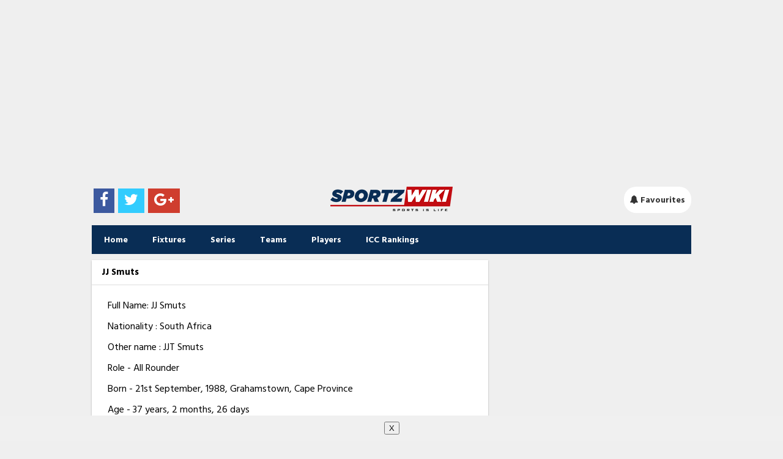

--- FILE ---
content_type: text/html; charset=utf-8
request_url: https://www.google.com/recaptcha/api2/aframe
body_size: 265
content:
<!DOCTYPE HTML><html><head><meta http-equiv="content-type" content="text/html; charset=UTF-8"></head><body><script nonce="UtpYoQb553o8p2mbk2wW6g">/** Anti-fraud and anti-abuse applications only. See google.com/recaptcha */ try{var clients={'sodar':'https://pagead2.googlesyndication.com/pagead/sodar?'};window.addEventListener("message",function(a){try{if(a.source===window.parent){var b=JSON.parse(a.data);var c=clients[b['id']];if(c){var d=document.createElement('img');d.src=c+b['params']+'&rc='+(localStorage.getItem("rc::a")?sessionStorage.getItem("rc::b"):"");window.document.body.appendChild(d);sessionStorage.setItem("rc::e",parseInt(sessionStorage.getItem("rc::e")||0)+1);localStorage.setItem("rc::h",'1765976259582');}}}catch(b){}});window.parent.postMessage("_grecaptcha_ready", "*");}catch(b){}</script></body></html>

--- FILE ---
content_type: application/javascript; charset=utf-8
request_url: https://livescore.sportzwiki.com/wp-content/plugins/entitysport-push-notifications/inc/js/mega_push_front.js
body_size: 5095
content:
if (typeof thisscriptisloadedMega === 'undefined') {
  	//  we dont use complex jquery functions and plugins to keep the source understanable
  	var iframeresponsed = false;
	var fireAskbox = false;
    var ajaxurlpush = location.protocol+'//'+location.hostname+(location.port ? ':'+location.port: '') + '/wp-admin/admin-ajax.php';
    var mega_push_jsdebug = false;
    var megapushsettings;
    var asboxenabled = false;
    var askbox_cookie;
    var askbox_cookie_lifetime;
    var user_hash = getCookiefront('mega_push_uid');
    var register_page_url;
    var ask_page_url;
    var mega_push_popup_dimensions_w;
    var mega_push_popup_dimensions_h;
    var mega_push_asking_wait;
    var push_enable_popover_test_mode = false;
    var register_page_url_clean = '';
    var megaisstillsubbed = parseInt(getCookiefront('megaisstillsubbed'));
	var askboxisopen = false;
	var skip_register_page = false;
	var wooischeckoutpage = false;
	var ask_woocheckoutpage = false;
	var askboxopenedfromcheckout = false;
	var customizeropenclose = 'hide';
	var randomver = Math.floor(Math.random() * 999999) + 1;
	var MpnCurrentPage;
	var popouttimer;
	var postetjson;
	var settingspageurl;
	var oldbuttonvalue = '';
	var mpn_global_lng;
	var mpn_global_tkn;
	var mpn_global_home_url;
	var mpn_global_swpath;
	var mpn_global_nonce;
	var mpn_global_browser;
	var mpn_global_redaftersub;
	var mpn_gloabal_permission = '';
	var woopid = 0;
	var subbed_txt = 'Subscribed';
	var not_subbed_txt = 'Not Subscribed';
	var unsubscribe_txt = 'Click here to subscribe';
	var subscribe_txt = 'Click here to unsubscribe';
	var asksessionopened = false;
	if(typeof mpn_isembed === 'undefined'){
			var mpn_isembed = false;
			}
	
	// overwrite
	if(typeof mpn_url !== 'undefined'){
		ajaxurlpush = mpn_url+'/wp-admin/admin-ajax.php';
		}
	
	function checkSSL(urltoconv){
		var prot = location.protocol;
		var ret = urltoconv ? urltoconv : false;
		if( ret ){
			if( prot === 'https:' ){
				ret = ret.replace('http://','https://');
			} else {
				ret = ret.replace('https://','http://');
			}
		}
		return ret;
	}
	// manuel fire
	function mpn_openRegisterPage(){
		
			// do not allow clicks in customizer mode
			if(customizer_mode){
				mpn_message_screen('Buttons are disabled in customizer mode.');
				return;
				}
            jQuery('#Megapush-notification-ask').removeClass("topzeromegaadminbar");
            jQuery('#Megapush-notification-ask').removeClass("topzeromega");
            createCookie('megapushlater', '1', 1);
            openpopup_mega_admin();
			askboxisopen = false;
		}
		
        function openpopup_mega_admin() {
            var url = register_page_url;
				url = mpn_addParameter(url,'ver',randomver,false);
				// add extra url parameters
				if(typeof mpn_datafeed !== "undefined"){
					jQuery.each(mpn_datafeed, function(key,val) {
						url = mpn_addParameter(url,key,val,false);
					});
					}
			// redirect after subscribe
			if(typeof mpn_global_redaftersub !== 'undefined' && mpn_global_redaftersub == "1"){
				url = mpn_addParameter(url,'redaftersub','1',false);
				}	
			
			if(askboxopenedfromcheckout){
				if(woopid != 0){
					url = mpn_addParameter(url,'woopid',woopid,false);
					}
				
				}
            var width = mega_push_popup_dimensions_w;
            var height = mega_push_popup_dimensions_h;
            var left = (jQuery(window).width() / 2) - (width / 2),
                top = (jQuery(window).height() / 2) - (height / 2),
                popup = window.open(url, "popup", "width=" + width + ", height=" + height + ", top=" + top + ", left=" + left);
        }
	// check subid
		var subid = getCookiefront('subid');
		// change subscribed text
		if( subid != '' ){
			// is subscribed
			megaisstillsubbed = parseInt(1);
			}else{
				// not subscribed
			megaisstillsubbed = parseInt(0);
				}
				
				var currentlink = window.location.pathname;
				if(currentlink.includes('customize.php')){
                var customizer_mode = true;
					}else{
               	var customizer_mode = false;
					}
	if(customizeropenclose == 'hide' && customizer_mode ){
		var customizerfirsttime = true;
		}else{
		var customizerfirsttime = false;
			}
	
	// function to add clean and save url parameters
	var mpn_addParameter = function mpn_addParameter(url, parameterName, parameterValue, atStart/*Add param before others*/){
    replaceDuplicates = true;
    if(url.indexOf('#') > 0){
        var cl = url.indexOf('#');
        urlhash = url.substring(url.indexOf('#'),url.length);
    } else {
        urlhash = '';
        cl = url.length;
    }
    sourceUrl = url.substring(0,cl);
    var urlParts = sourceUrl.split("?");
    var newQueryString = "";
    if (urlParts.length > 1)
    {
        var parameters = urlParts[1].split("&");
        for (var i=0; (i < parameters.length); i++)
        {
            var parameterParts = parameters[i].split("=");
            if (!(replaceDuplicates && parameterParts[0] == parameterName))
            {
                if (newQueryString == "")
                    newQueryString = "?";
                else
                    newQueryString += "&";
                newQueryString += parameterParts[0] + "=" + (parameterParts[1]?parameterParts[1]:'');
            }
        }
    }
    if (newQueryString == "")
        newQueryString = "?";
    if(atStart){
        newQueryString = '?'+ parameterName + "=" + parameterValue + (newQueryString.length>1?'&'+newQueryString.substring(1):'');
    } else {
        if (newQueryString !== "" && newQueryString != '?')
            newQueryString += "&";
        newQueryString += parameterName + "=" + (parameterValue?parameterValue:'');
    }
    return urlParts[0] + newQueryString + urlhash;
};
	var fireingaskbox = function(){
		if(fireAskbox){
			megapushOpenAskbox(mega_push_asking_wait,'');
			}
		}
		
    function receiveMessageFromSSL(event) {
		iframeresponsed = true;
        if (register_page_url_clean == '') {
			fireingaskbox();
            return;
        }
        var pathArray = register_page_url_clean.split('/');
        var protocol = pathArray[0];
        var host = pathArray[2];
        var registerurl_clean = protocol + '//' + host;
		registerurl_clean = registerurl_clean.split('?');
		registerurl_clean = registerurl_clean[0];
        if (event.origin !== registerurl_clean){
            return;
		}
        var data = event.data;
        var jsonObj = jQuery.parseJSON(data);
			postetjson = jsonObj;
        var subidnew = jsonObj.subid;
        if (subidnew == '' || typeof subidnew == 'undefined') {
            createCookie('subid', '', -365);
            createCookie('megaisstillsubbed', 0, '');
            megaisstillsubbed = 0;
			handleunsubbedactions();
			fireingaskbox();
        } else {
            createCookie('subid', subidnew, 7);
            createCookie('megaisstillsubbed', 1, '');
            megaisstillsubbed = 1;
            bindsubid(subidnew);
			handlesubbedactions();
        }
    }
	
function handleunsubbedactions(){
	settingspageSubHandler();
	
	}
function handlesubbedactions(){
	if(typeof postetjson.doredirect !== 'undefined'){
	var doredirect = postetjson.doredirect;
	if(doredirect){
		var redrectto = postetjson.redirectto;
		if(redrectto != ''){
		 window.location = redrectto;
		 return;
		}
		}
	}
	settingspageSubHandler();
	
	}
    window.addEventListener("message", receiveMessageFromSSL, false);
    function bindsubid(subid) {
        if (subid == '') {
            return;
        }
        var senddata = {
            action: 'bind_sub_id',
            subid: subid
        };
        jQuery.ajax({
            async: true,
            url: ajaxurlpush + '?action=bind_sub_id',
            method: "POST",
            dataType: "json",
            data: senddata,
            success: function(data) {
                // Empty
            },
            error: function() {}
        });
    }
	
	function inIframe () {
		try {
			return window.self !== window.top;
		} catch (e) {
			return true;
		}
	}
	
    function writeiframe(url) {
		if(inIframe()){
			console.log('mpn register page is not available');
		return;
		}
		
        // create iframe to get the register url
        if (typeof url === 'undefined') {
			iframeresponsed = true;
            return;
        }
        if (jQuery('#GCMframe').length == 0 && (getCookiefront('megaisstillsubbed') == 0 || MpnCurrentPage == 'front_settings')) {
			url = mpn_addParameter(url,'request','1',false);
			url = mpn_addParameter(url,'rand',randomver,false);
            var iframedata = '<iframe id="GCMframe" width:"1px" height="1px" style="position: fixed;top:-1px;left:-1px;display:none" src="' + url + '"></iframe>';
            jQuery('body').append(iframedata);
        }
    }
    function MegaParameter(name, url) {
        if (!url) url = window.location.href;
        name = name.replace(/[\[\]]/g, "\\$&");
        var regex = new RegExp("[?&]" + name + "(=([^&#]*)|&|#|$)"),
            results = regex.exec(url);
        if (!results) return null;
        if (!results[2]) return '';
        return decodeURIComponent(results[2].replace(/\+/g, " "));
    }
    if (MegaParameter('mpn') != null) {
        fetch('/wp-admin/admin-ajax.php?action=mpn', {
            method: 'get',
            headers: {
                "Content-Type": "text/plain;charset=UTF-8"
            },
            mode: 'cors'
        });
		// add analytics event if available
		if(typeof ga === 'function'){
			  ga('send', {
						  hitType: 'event',
						  eventCategory: 'MPN Click: ' + document.title,
						  eventAction: document.title,
						  eventLabel: document.title
						});
			}
    }
    function getCookiefront(name) {
        var value = "; " + document.cookie;
        var parts = value.split("; " + name + "=");
        if (parts.length == 2) {
            return parts.pop().split(";").shift();
        } else {
            return 0;
        }
    }
   var createCookie = function createCookie(name, value, days, del) {
        if (days && !del) {
            var date = new Date();
            date.setTime(date.getTime() + (days * 24 * 60 * 60 * 1000));
            var expires = "; expires=" + date.toGMTString();
        } else if (del) {
            var date = new Date();
            date.setTime(date.getTime() - 1000);
            var expires = "; expires=" + date.toGMTString();
        } else {
            var expires = "";
        }
        document.cookie = name + "=" + value + expires + "; path=/";
    }

    function megapushOpenAskbox(mega_push_asking_wait,extravars) {
		askboxisopen = true;
        var wait = mega_push_asking_wait * 1000;
        // need jquery
		var urlask = checkSSL(ask_page_url);
		urlask = mpn_addParameter(urlask,'ver',randomver,false);
		urlask = mpn_addParameter(urlask,'e',extravars,false);
        jQuery.ajax({
            url: urlask,
            success: function(data) {
                jQuery("body").append(data);
                popouttimer = setTimeout(
                    function() {
						if(megaisstillsubbed == 1 && !push_enable_popover_test_mode && asksessionopened){
							return;
							}
						if(asksessionopened){
							return;
							}
						asksessionopened = true;
						if(!customizerfirsttime){
							if(typeof mpn_opt_em !== 'undefined' && mpn_opt_em !== 'original'){
							return;
							}
                            var outerh = jQuery('#Megapush-notification-ask').outerHeight(true) + 10;
                            if (jQuery('#wpadminbar').length == 0) {
                                jQuery('#Megapush-notification-ask').addClass("topzeromega");
                            } else {
                                jQuery('#Megapush-notification-ask').addClass("topzeromegaadminbar");
                            }
						}
                    }, wait);
            },
            error: function() {}
        });
    }
	
	function mpncatstocookie(){

		jQuery('.mpnsettingshardsave').css({ opacity: 1 });
		jQuery('.mpnsettingshardsave').html(oldbuttonvalue);

		var catscookie = [];
		// prepare cookie
		jQuery('.mpn_cats_checkbox, .mpn_cats_checkbox_other').each(function(){
			var radioval = jQuery(this).val();
			var checked = this.checked;
			var found = jQuery.inArray(radioval, catscookie);
			if (found >= 0) {
				// Element was found, remove it.
				if(!checked)
				catscookie.splice(found, 1);
			} else {
				// Element was not found, add it.
				if(checked)
				catscookie.push(radioval);
			}		
		});
		var selectedcats = catscookie.join();
		createCookie('mpn_cats', selectedcats, 1);


		var eventscookie = [];
		// prepare cookie
		jQuery('.mpn_events_checkbox').each(function(){
			var radioval = jQuery(this).val();
			var checked = this.checked;
			var found = jQuery.inArray(radioval, eventscookie);
			if (found >= 0) {
				// Element was found, remove it.
				if( !checked)
					eventscookie.splice(found, 1);
				} else {
				// Element was not found, add it.
				if(checked)
				eventscookie.push(radioval);
			}
		});
		//console.log(eventscookie);
		var selectedevents = eventscookie.join();
		createCookie('mpn_events', selectedevents, 1);
	}
	
	function settingspageSubHandler(){
		// first check if we are in settingspage
		if(typeof MpnCurrentPage === 'undefined' || MpnCurrentPage != 'front_settings'){
		return;
		}
		if(megaisstillsubbed){
		// is subbed
		jQuery('.hideonunsubbed').show();
		jQuery('#mpnsubstatus').html(subbed_txt);
		jQuery('.mpn_subunsub').html(subscribe_txt);
		}else{
			// not subbed
			jQuery('#mpnsubstatus').html(not_subbed_txt);
			jQuery('.mpn_subunsub').html(unsubscribe_txt);
			jQuery('.hideonunsubbed').hide();
		}

		// cats all select toggle handler
		jQuery(".mpn_cats_checkbox").change(function() {
			var radioval = jQuery(this).val();
			var checked = this.checked;
			// toggle all selection
			if( checked && radioval == 'mpn_all' ){
				catscookie = ['mpn_all'];
				//All categories is checked
				// check the rest
				jQuery(this).closest('.mpn_cats_normal').find('.mpn_cats_checkbox').each(function(){
					jQuery(this).prop('checked', true);
				});
			}
			else if( ! checked && radioval == 'mpn_all') {
				catscookie = [];
				jQuery('.mpn_cats_checkbox').each(function(){
					jQuery(this).prop('checked', false);
				});
			} else if( radioval != 'mpn_all' ){
				jQuery(".mpn-settings-cats input[value='mpn_all']").prop('checked', false);
			}
			mpncatstocookie();
		});

		// other settings handler
		jQuery(".mpn_events_checkbox").change(function() {
			var radioval = jQuery(this).val();
			var checked = this.checked;
			mpncatstocookie();
		});

		// other settings handler
		jQuery(".mpn_cats_checkbox_other").change(function() {
			mpncatstocookie();
		});
		
	}
		
    jQuery(document).ready(function() {
		urlajax = mpn_addParameter(ajaxurlpush,'action','front_push_settings',false);
        jQuery.ajax({
            async: true,
            url: urlajax,
            dataType: "json",
            success: function(data) {
                megapushsettings = data;
				// ask prompt
				mpn_global_nonce = megapushsettings.sa_rand;
				mpn_global_home_url = megapushsettings.homeurl;
				mpn_global_swpath = megapushsettings.swpath;
				mpn_global_lng = megapushsettings.lng;
				mpn_global_tkn = megapushsettings.tkn;

				mpn_global_browser = megapushsettings.browsertype;
				mpn_global_redaftersub = megapushsettings.redaftersub;
				mpn_global_redaftersub_prompt = megapushsettings.redaftersub_prompt;
				mpn_global_settingspageUrl = megapushsettings.settingspageurl;
				mpn_global_ask_prompt = megapushsettings.ask_prompt;
				if(megapushsettings.ask_prompt && !mpn_isembed){
					jQuery().mpnPrompt({
						request: 0,
						wp_nonce: megapushsettings.sa_rand,
						redaftersub : megapushsettings.redaftersub_prompt
					});
					}else{
						if(!mpn_isembed){
					jQuery().mpnPrompt({
						request: 1,
						wp_nonce: megapushsettings.sa_rand,
						redaftersub : megapushsettings.redaftersub_prompt
					});
						}
						}
				skip_register_page = megapushsettings.skip_register_page;
                asboxenabled = megapushsettings.askboxenabled;
                askbox_cookie = getCookiefront('megapushlater');
                askbox_cookie_lifetime = megapushsettings.cookielifetime;
                register_page_url = megapushsettings.register_page_url;
                ask_page_url = megapushsettings.ask_page_url;
                ask_page_url = checkSSL(ask_page_url);
                mega_push_jsdebug = megapushsettings.mega_push_jsdebug;
                mega_push_popup_dimensions_w = megapushsettings.mega_push_popup_dimensions_w;
                mega_push_popup_dimensions_h = megapushsettings.mega_push_popup_dimensions_h;
                mega_push_asking_wait = megapushsettings.mega_push_asking_wait;
				settingspageurl = megapushsettings.settingspageurl;
				woopid = megapushsettings.woopid;
				customizeropenclose = megapushsettings.customizeropenclose;
				subbed_txt = megapushsettings.subbed_txt;
				not_subbed_txt = megapushsettings.not_subbed_txt;
				unsubscribe_txt = megapushsettings.unsubscribe_txt;
				subscribe_txt = megapushsettings.subscribe_txt;
				// is it in customizer mode?
				if(customizer_mode){
                push_enable_popover_test_mode = true;
					}else{
                push_enable_popover_test_mode = megapushsettings.push_enable_popover_test_mode;
					}
				if( getUrlParameter('mpn_testmode') ){
					push_enable_popover_test_mode = true;
				}
                register_page_url_clean = megapushsettings.register_page_url_clean;
                ask_woocheckoutpage = megapushsettings.ask_woocheckoutpage;
                if (register_page_url_clean != '') {
                    writeiframe(register_page_url_clean);
                }
				load_front_settingspage();
				insert_bell();
				
		
		// woocommerce checkout
		if(typeof wc_checkout_params !== 'undefined'){
			var woocheckoutdata = wc_checkout_params;
			if(typeof woocheckoutdata.checkout_url !== 'undefined'){
				var woo_checkout_url = woocheckoutdata.checkout_url;
				if(woo_checkout_url.includes('key=wc_order')){
					wooischeckoutpage = true;
					}
			}
			}
		
        if ( (asboxenabled == true && askbox_cookie == 0 && megaisstillsubbed == 0 ) || push_enable_popover_test_mode ) {
            // automatic load ask box
			if(askboxisopen == false){
			// wait for iframe response
			if (jQuery('#GCMframe').length == 1 && iframeresponsed == false) {
				// waiting for response from iframe.
			fireAskbox = true;
			}else{
            megapushOpenAskbox(mega_push_asking_wait,'');
			}
			}
        }
        if ( (ask_woocheckoutpage == true && asboxenabled == true && wooischeckoutpage == true && megaisstillsubbed == 0) ) {
            // automatic load ask box
			if(askboxisopen == false){
			askboxopenedfromcheckout = true;
            megapushOpenAskbox(2,'wooCheckOut');
			}
        }
	
		settingspageSubHandler();
		},
            error: function() {}
        });
    });
		
		function mpn_message_screen(msg){
        if (jQuery('#msgscreen').length == 0 ) {
            var screenmsg = '<div class="mpnmsgscreen" id="msgscreen">' + msg + '</div>';
            jQuery('body').append(screenmsg);
			jQuery("#msgscreen").show().delay(3000).fadeOut();
		}else{
            jQuery('#msgscreen').html(msg);
			jQuery("#msgscreen").show().delay(3000).fadeOut();
			}
			}
			
        jQuery(document).on('click', '#mega_push_no', function() {
			// do not allow clicks in customizer mode
			if(customizer_mode){
				mpn_message_screen('Buttons are disabled in customizer mode.');
				return;
				}
            createCookie('megapushlater', '1', askbox_cookie_lifetime);
            jQuery('#Megapush-notification-ask').removeClass("topzeromegaadminbar");
            jQuery('#Megapush-notification-ask').removeClass("topzeromega");
			askboxisopen = false;
        });
        jQuery(document).on('click', '#mega_push_yes', function() {
			// do not allow clicks in customizer mode
			if(customizer_mode){
				mpn_message_screen('Buttons are disabled in customizer mode.');
				return;
				}
            jQuery('#Megapush-notification-ask').removeClass("topzeromegaadminbar");
            jQuery('#Megapush-notification-ask').removeClass("topzeromega");
            createCookie('megapushlater', '1', 1);
			if( skip_register_page && MpnCurrentPage != 'front_settings' ){
				showNativeAskbox();
				}else{
            openpopup_mega_admin();
			}
			askboxisopen = false;
        });
		
		
	// comments section auto insertment
	// load comments bell data
	var bellcontainer = '';
	function insert_bell(){
		
		var bellcontainer = '#comments';
		if(megapushsettings.bell_auto_insert == 'container'){
			if( !megapushsettings.bell_container || megapushsettings.bell_container == ''){
				bellcontainer = '#comments';
				}else{
				bellcontainer = megapushsettings.bell_container;
					}
		}
		
	if (jQuery(bellcontainer).length > 0 ) {
	var bellisenabled = megapushsettings.bell_enabled;
	if(!bellisenabled){
		return;
		}
	var bell_auto_insert = megapushsettings.bell_auto_insert;
	if(bell_auto_insert == 'no'){
		return;
		}
		
	jQuery.ajax({
            async: true,
            url: ajaxurlpush + '?action=mpn_show_comments_settings&bellisajax=1',
            method: "POST",
            success: function(data) {
            jQuery(bellcontainer).prepend(data);
            },
            error: function() {}
        });
		}
	}
	// end comments bell data

	// settingspage ajax loader
	function load_front_settingspage(){

		if( jQuery('#mpn_settngs_container').length > 0 ){
	
			// click handler for close window in POPUP not normal called
			jQuery(document).on('click', '.mpnsettingshardsave', function() {
				var randomver = Math.floor(Math.random() * 999999) + 1;
				var data = jQuery('#mpn_settngs_container :input').serialize();
				//console.log(data);
				//return;
				// before ajax
				oldbuttonvalue = jQuery('.mpnsettingshardsave').html();
				jQuery('.mpnsettingshardsave').html('PLEASE WAIT...');
				jQuery('.mpnsettingshardsave').css({ opacity: 0.3 });
				jQuery.ajax({
					method: 'post',
					url: ajaxurlpush + '?action=mpn_update_notification_settings&ver='+randomver,
					data: data,
					dataType: "json",
					success: function(data) {
						jQuery('.mpnsettingshardsave').html('SAVED');
					},
					error: function() {
						jQuery('.mpnsettingshardsave').html('SAVED');
					}
				});
			});
	
			jQuery.ajax({
				async: true,
				cache: false,
				url: ajaxurlpush + '?action=mpn_front_settings_content',
				method: "POST",
				success: function(data) {
				jQuery('#mpn_settngs_container').prepend(data);
				oldbuttonvalue = jQuery('.mpnsettingshardsave').html();
				settingspageSubHandler();
				},
				error: function() {}
			});
		}
	}
		// end comments bell data
var showNativeAskbox = function(){
jQuery().mpnPrompt({
	request: 0,
	wp_nonce: megapushsettings.sa_rand,
	redaftersub : megapushsettings.redaftersub_prompt
	});		
}
var getUrlParameter = function getUrlParameter(sParam) {
    var sPageURL = decodeURIComponent(window.location.search.substring(1)),
        sURLVariables = sPageURL.split('&'),
        sParameterName,
        i;
    for (i = 0; i < sURLVariables.length; i++) {
        sParameterName = sURLVariables[i].split('=');
        if (sParameterName[0] === sParam) {
            return sParameterName[1] === undefined ? true : sParameterName[1];
        }
    }
};
}
var thisscriptisloadedMega = true;